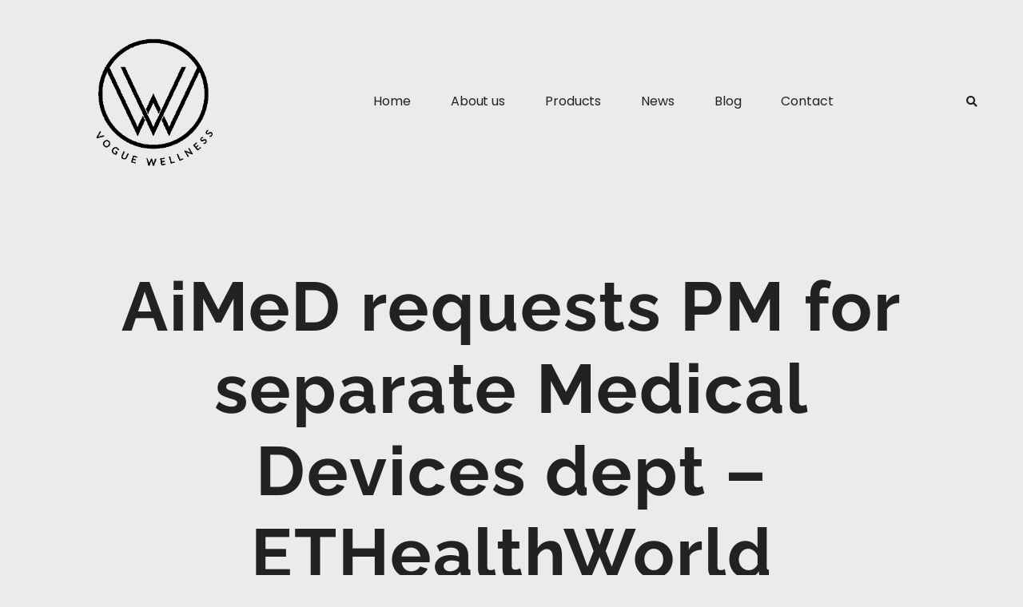

--- FILE ---
content_type: text/html; charset=UTF-8
request_url: https://voguewellness.com/aimed-requests-pm-for-separate-medical-devices-dept-ethealthworld/
body_size: 16050
content:
<!doctype html><html lang="en-US"><head><script data-no-optimize="1">var litespeed_docref=sessionStorage.getItem("litespeed_docref");litespeed_docref&&(Object.defineProperty(document,"referrer",{get:function(){return litespeed_docref}}),sessionStorage.removeItem("litespeed_docref"));</script> <meta charset="UTF-8"><meta name="viewport" content="width=device-width, initial-scale=1"><link rel="profile" href="https://gmpg.org/xfn/11"><meta name='robots' content='index, follow, max-image-preview:large, max-snippet:-1, max-video-preview:-1' /><title>AiMeD requests PM for separate Medical Devices dept - ETHealthWorld - Vogue Wellness</title><link rel="canonical" href="https://voguewellness.com/aimed-requests-pm-for-separate-medical-devices-dept-ethealthworld/" /><meta property="og:locale" content="en_US" /><meta property="og:type" content="article" /><meta property="og:title" content="AiMeD requests PM for separate Medical Devices dept - ETHealthWorld - Vogue Wellness" /><meta property="og:description" content="We have updated our terms and conditions and privacy policy Click &#8220;Continue&#8221; to accept and continue with ET HealthWorldDear user, ET HealthWorld privacy and cookie policy has been updated to align with the new data regulations in European Union. Please review and accept these changes below to continue using the website. You can see our [&hellip;]" /><meta property="og:url" content="https://voguewellness.com/aimed-requests-pm-for-separate-medical-devices-dept-ethealthworld/" /><meta property="og:site_name" content="Vogue Wellness" /><meta property="article:publisher" content="https://www.facebook.com/wherehealththrives/?ref=pages_you_manage" /><meta property="article:published_time" content="2022-08-07T15:30:18+00:00" /><meta name="author" content="abrahamtapp" /><meta name="twitter:card" content="summary_large_image" /><meta name="twitter:label1" content="Written by" /><meta name="twitter:data1" content="abrahamtapp" /><meta name="twitter:label2" content="Est. reading time" /><meta name="twitter:data2" content="2 minutes" /> <script type="application/ld+json" class="yoast-schema-graph">{"@context":"https://schema.org","@graph":[{"@type":"Article","@id":"https://voguewellness.com/aimed-requests-pm-for-separate-medical-devices-dept-ethealthworld/#article","isPartOf":{"@id":"https://voguewellness.com/aimed-requests-pm-for-separate-medical-devices-dept-ethealthworld/"},"author":{"name":"abrahamtapp","@id":"https://voguewellness.com/#/schema/person/47332d607d0f621b6ba6533b261b139e"},"headline":"AiMeD requests PM for separate Medical Devices dept &#8211; ETHealthWorld","datePublished":"2022-08-07T15:30:18+00:00","mainEntityOfPage":{"@id":"https://voguewellness.com/aimed-requests-pm-for-separate-medical-devices-dept-ethealthworld/"},"wordCount":362,"commentCount":0,"publisher":{"@id":"https://voguewellness.com/#organization"},"image":{"@id":"https://voguewellness.com/aimed-requests-pm-for-separate-medical-devices-dept-ethealthworld/#primaryimage"},"thumbnailUrl":"https://voguewellness.com/wp-content/uploads/2022/08/wp-header-logo-336.png","keywords":["health"],"articleSection":["celebrity health news","Health","omicron","Wellness"],"inLanguage":"en-US","potentialAction":[{"@type":"CommentAction","name":"Comment","target":["https://voguewellness.com/aimed-requests-pm-for-separate-medical-devices-dept-ethealthworld/#respond"]}]},{"@type":"WebPage","@id":"https://voguewellness.com/aimed-requests-pm-for-separate-medical-devices-dept-ethealthworld/","url":"https://voguewellness.com/aimed-requests-pm-for-separate-medical-devices-dept-ethealthworld/","name":"AiMeD requests PM for separate Medical Devices dept - ETHealthWorld - Vogue Wellness","isPartOf":{"@id":"https://voguewellness.com/#website"},"primaryImageOfPage":{"@id":"https://voguewellness.com/aimed-requests-pm-for-separate-medical-devices-dept-ethealthworld/#primaryimage"},"image":{"@id":"https://voguewellness.com/aimed-requests-pm-for-separate-medical-devices-dept-ethealthworld/#primaryimage"},"thumbnailUrl":"https://voguewellness.com/wp-content/uploads/2022/08/wp-header-logo-336.png","datePublished":"2022-08-07T15:30:18+00:00","breadcrumb":{"@id":"https://voguewellness.com/aimed-requests-pm-for-separate-medical-devices-dept-ethealthworld/#breadcrumb"},"inLanguage":"en-US","potentialAction":[{"@type":"ReadAction","target":["https://voguewellness.com/aimed-requests-pm-for-separate-medical-devices-dept-ethealthworld/"]}]},{"@type":"ImageObject","inLanguage":"en-US","@id":"https://voguewellness.com/aimed-requests-pm-for-separate-medical-devices-dept-ethealthworld/#primaryimage","url":"https://voguewellness.com/wp-content/uploads/2022/08/wp-header-logo-336.png","contentUrl":"https://voguewellness.com/wp-content/uploads/2022/08/wp-header-logo-336.png","width":1200,"height":628},{"@type":"BreadcrumbList","@id":"https://voguewellness.com/aimed-requests-pm-for-separate-medical-devices-dept-ethealthworld/#breadcrumb","itemListElement":[{"@type":"ListItem","position":1,"name":"Home","item":"https://voguewellness.com/"},{"@type":"ListItem","position":2,"name":"AiMeD requests PM for separate Medical Devices dept &#8211; ETHealthWorld"}]},{"@type":"WebSite","@id":"https://voguewellness.com/#website","url":"https://voguewellness.com/","name":"Vogue Wellness","description":"where health thrives","publisher":{"@id":"https://voguewellness.com/#organization"},"potentialAction":[{"@type":"SearchAction","target":{"@type":"EntryPoint","urlTemplate":"https://voguewellness.com/?s={search_term_string}"},"query-input":{"@type":"PropertyValueSpecification","valueRequired":true,"valueName":"search_term_string"}}],"inLanguage":"en-US"},{"@type":"Organization","@id":"https://voguewellness.com/#organization","name":"Vogue wellness","url":"https://voguewellness.com/","logo":{"@type":"ImageObject","inLanguage":"en-US","@id":"https://voguewellness.com/#/schema/logo/image/","url":"https://voguewellness.com/wp-content/uploads/2021/05/cropped-logo_main-2.jpg","contentUrl":"https://voguewellness.com/wp-content/uploads/2021/05/cropped-logo_main-2.jpg","width":551,"height":551,"caption":"Vogue wellness"},"image":{"@id":"https://voguewellness.com/#/schema/logo/image/"},"sameAs":["https://www.facebook.com/wherehealththrives/?ref=pages_you_manage"]},{"@type":"Person","@id":"https://voguewellness.com/#/schema/person/47332d607d0f621b6ba6533b261b139e","name":"abrahamtapp","image":{"@type":"ImageObject","inLanguage":"en-US","@id":"https://voguewellness.com/#/schema/person/image/","url":"https://voguewellness.com/wp-content/litespeed/avatar/6279044bf8abba6aad3650fc1026643b.jpg?ver=1768971631","contentUrl":"https://voguewellness.com/wp-content/litespeed/avatar/6279044bf8abba6aad3650fc1026643b.jpg?ver=1768971631","caption":"abrahamtapp"},"url":"https://voguewellness.com/author/abrahamtapp/"}]}</script> <link rel="alternate" type="application/rss+xml" title="Vogue Wellness &raquo; Feed" href="https://voguewellness.com/feed/" /><link rel="alternate" type="application/rss+xml" title="Vogue Wellness &raquo; Comments Feed" href="https://voguewellness.com/comments/feed/" /><link rel="alternate" type="application/rss+xml" title="Vogue Wellness &raquo; AiMeD requests PM for separate Medical Devices dept &#8211; ETHealthWorld Comments Feed" href="https://voguewellness.com/aimed-requests-pm-for-separate-medical-devices-dept-ethealthworld/feed/" /><link rel="alternate" title="oEmbed (JSON)" type="application/json+oembed" href="https://voguewellness.com/wp-json/oembed/1.0/embed?url=https%3A%2F%2Fvoguewellness.com%2Faimed-requests-pm-for-separate-medical-devices-dept-ethealthworld%2F" /><link rel="alternate" title="oEmbed (XML)" type="text/xml+oembed" href="https://voguewellness.com/wp-json/oembed/1.0/embed?url=https%3A%2F%2Fvoguewellness.com%2Faimed-requests-pm-for-separate-medical-devices-dept-ethealthworld%2F&#038;format=xml" /><link data-optimized="2" rel="stylesheet" href="https://voguewellness.com/wp-content/litespeed/css/76895dfe44248c58e8b4d1b01b96fb0a.css?ver=e162c" /><link rel="preload" as="image" href="https://voguewellness.com/wp-content/uploads/2021/05/logo_main-1.png"><link rel="preload" as="image" href="https://voguewellness.com/wp-content/uploads/2021/05/logo_main-1.png"> <script type="litespeed/javascript" data-src="https://voguewellness.com/wp-includes/js/jquery/jquery.min.js" id="jquery-core-js"></script> <link rel="https://api.w.org/" href="https://voguewellness.com/wp-json/" /><link rel="alternate" title="JSON" type="application/json" href="https://voguewellness.com/wp-json/wp/v2/posts/94696" /><link rel="EditURI" type="application/rsd+xml" title="RSD" href="https://voguewellness.com/xmlrpc.php?rsd" /><meta name="generator" content="WordPress 6.9" /><meta name="generator" content="WooCommerce 9.3.5" /><link rel='shortlink' href='https://voguewellness.com/?p=94696' /><meta property="fb:pages" content="101441095466003" /><meta property="ia:markup_url" content="https://voguewellness.com/aimed-requests-pm-for-separate-medical-devices-dept-ethealthworld/?ia_markup=1" /><meta name="p:domain_verify" content="65b1a18c79b858b2fbba9fb5c18c955f"/> <script type="litespeed/javascript" data-src="https://pagead2.googlesyndication.com/pagead/js/adsbygoogle.js?client=ca-pub-7217205831552515"
     crossorigin="anonymous"></script>  <script type="litespeed/javascript" data-src="https://www.googletagmanager.com/gtag/js?id=G-G2G0Z32WNB"></script> <script type="litespeed/javascript">window.dataLayer=window.dataLayer||[];function gtag(){dataLayer.push(arguments)}
gtag('js',new Date());gtag('config','G-G2G0Z32WNB')</script> <meta name="pinterest-rich-pin" content="false" />	<noscript><style>.woocommerce-product-gallery{ opacity: 1 !important; }</style></noscript><meta name="generator" content="Elementor 3.34.1; settings: css_print_method-external, google_font-enabled, font_display-auto"><link rel="icon" href="https://voguewellness.com/wp-content/uploads/2021/05/cropped-logo_256px-favicon-32x32.png" sizes="32x32" /><link rel="icon" href="https://voguewellness.com/wp-content/uploads/2021/05/cropped-logo_256px-favicon-192x192.png" sizes="192x192" /><link rel="apple-touch-icon" href="https://voguewellness.com/wp-content/uploads/2021/05/cropped-logo_256px-favicon-180x180.png" /><meta name="msapplication-TileImage" content="https://voguewellness.com/wp-content/uploads/2021/05/cropped-logo_256px-favicon-270x270.png" /></head><body class="wp-singular post-template-default single single-post postid-94696 single-format-standard wp-custom-logo wp-theme-hello-elementor theme-hello-elementor woocommerce-no-js elementor-default elementor-kit-8 elementor-page-29775"><a class="skip-link screen-reader-text" href="#content">
Skip to content</a><header data-elementor-type="header" data-elementor-id="29789" class="elementor elementor-29789 elementor-location-header" data-elementor-post-type="elementor_library"><section class="elementor-section elementor-top-section elementor-element elementor-element-75e25825 elementor-section-height-min-height elementor-section-content-middle elementor-section-boxed elementor-section-height-default elementor-section-items-middle" data-id="75e25825" data-element_type="section" data-settings="{&quot;sticky&quot;:&quot;top&quot;,&quot;background_background&quot;:&quot;classic&quot;,&quot;sticky_on&quot;:[&quot;desktop&quot;,&quot;tablet&quot;,&quot;mobile&quot;],&quot;sticky_offset&quot;:0,&quot;sticky_effects_offset&quot;:0}"><div class="elementor-container elementor-column-gap-no"><div class="elementor-column elementor-col-100 elementor-top-column elementor-element elementor-element-6af9e586" data-id="6af9e586" data-element_type="column"><div class="elementor-widget-wrap elementor-element-populated"><div class="elementor-element elementor-element-6430174f elementor-widget__width-auto elementor-widget-mobile__width-initial elementor-widget elementor-widget-theme-site-logo elementor-widget-image" data-id="6430174f" data-element_type="widget" data-widget_type="theme-site-logo.default"><div class="elementor-widget-container">
<a href="https://voguewellness.com">
<img width="809" height="809" src="https://voguewellness.com/wp-content/uploads/2021/05/logo_main-1.png" class="attachment-full size-full wp-image-256" alt="Vw logo" srcset="https://voguewellness.com/wp-content/uploads/2021/05/logo_main-1.png 809w, https://voguewellness.com/wp-content/uploads/2021/05/logo_main-1-300x300.png.webp 300w, https://voguewellness.com/wp-content/uploads/2021/05/logo_main-1-150x150.png 150w, https://voguewellness.com/wp-content/uploads/2021/05/logo_main-1-768x768.png.webp 768w, https://voguewellness.com/wp-content/uploads/2021/05/logo_main-1-75x75.png 75w" sizes="(max-width: 809px) 100vw, 809px" fetchpriority="high" decoding="sync"fetchpriority="high" decoding="sync"/>				</a></div></div><div class="elementor-element elementor-element-1c6caca6 elementor-nav-menu__align-center elementor-widget__width-auto elementor-nav-menu--dropdown-mobile elementor-nav-menu--stretch elementor-nav-menu__text-align-aside elementor-nav-menu--toggle elementor-nav-menu--burger elementor-widget elementor-widget-nav-menu" data-id="1c6caca6" data-element_type="widget" data-settings="{&quot;full_width&quot;:&quot;stretch&quot;,&quot;submenu_icon&quot;:{&quot;value&quot;:&quot;&lt;i class=\&quot;fas fa-angle-down\&quot;&gt;&lt;\/i&gt;&quot;,&quot;library&quot;:&quot;fa-solid&quot;},&quot;layout&quot;:&quot;horizontal&quot;,&quot;toggle&quot;:&quot;burger&quot;}" data-widget_type="nav-menu.default"><div class="elementor-widget-container"><nav aria-label="Menu" class="elementor-nav-menu--main elementor-nav-menu__container elementor-nav-menu--layout-horizontal e--pointer-underline e--animation-fade"><ul id="menu-1-1c6caca6" class="elementor-nav-menu"><li class="menu-item menu-item-type-custom menu-item-object-custom menu-item-home menu-item-14"><a href="https://voguewellness.com" class="elementor-item">Home</a></li><li class="menu-item menu-item-type-post_type menu-item-object-page menu-item-30065"><a href="https://voguewellness.com/about-vogue-wellness/" class="elementor-item">About us</a></li><li class="menu-item menu-item-type-custom menu-item-object-custom menu-item-has-children menu-item-199641"><a href="#" class="elementor-item elementor-item-anchor">Products</a><ul class="sub-menu elementor-nav-menu--dropdown"><li class="menu-item menu-item-type-custom menu-item-object-custom menu-item-has-children menu-item-199642"><a href="#" class="elementor-sub-item elementor-item-anchor">Food &#038; Beverages</a><ul class="sub-menu elementor-nav-menu--dropdown"><li class="menu-item menu-item-type-post_type menu-item-object-page menu-item-199142"><a href="https://voguewellness.com/healthy-popcorn/" class="elementor-sub-item">Healthy Popcorn</a></li><li class="menu-item menu-item-type-post_type menu-item-object-page menu-item-199679"><a href="https://voguewellness.com/shakes-juices/" class="elementor-sub-item">Shakes &amp; Juices</a></li><li class="menu-item menu-item-type-post_type menu-item-object-page menu-item-199652"><a href="https://voguewellness.com/organicstore/" class="elementor-sub-item">Organic Store</a></li></ul></li><li class="menu-item menu-item-type-custom menu-item-object-custom menu-item-has-children menu-item-199643"><a href="#" class="elementor-sub-item elementor-item-anchor">Fitness</a><ul class="sub-menu elementor-nav-menu--dropdown"><li class="menu-item menu-item-type-post_type menu-item-object-page menu-item-198772"><a href="https://voguewellness.com/fitness-program/" class="elementor-sub-item">Fitness Program</a></li></ul></li><li class="menu-item menu-item-type-custom menu-item-object-custom menu-item-has-children menu-item-199644"><a href="#" class="elementor-sub-item elementor-item-anchor">Fashion</a><ul class="sub-menu elementor-nav-menu--dropdown"><li class="menu-item menu-item-type-post_type menu-item-object-page menu-item-199640"><a href="https://voguewellness.com/fashion/" class="elementor-sub-item">Fashion</a></li></ul></li><li class="menu-item menu-item-type-custom menu-item-object-custom menu-item-199645"><a href="#" class="elementor-sub-item elementor-item-anchor">Health</a></li><li class="menu-item menu-item-type-custom menu-item-object-custom menu-item-199646"><a href="#" class="elementor-sub-item elementor-item-anchor">Wellness</a></li><li class="menu-item menu-item-type-custom menu-item-object-custom menu-item-199649"><a href="#" class="elementor-sub-item elementor-item-anchor">Nutrition</a></li><li class="menu-item menu-item-type-custom menu-item-object-custom menu-item-199650"><a href="#" class="elementor-sub-item elementor-item-anchor">Education</a></li></ul></li><li class="menu-item menu-item-type-post_type menu-item-object-page menu-item-30372"><a href="https://voguewellness.com/vogue-health-and-fitness-blogs/" class="elementor-item">News</a></li><li class="menu-item menu-item-type-post_type menu-item-object-page menu-item-322"><a href="https://voguewellness.com/latest-health-news/" class="elementor-item">Blog</a></li><li class="menu-item menu-item-type-post_type menu-item-object-page menu-item-29916"><a href="https://voguewellness.com/contactus/" class="elementor-item">Contact</a></li></ul></nav><div class="elementor-menu-toggle" role="button" tabindex="0" aria-label="Menu Toggle" aria-expanded="false">
<i aria-hidden="true" role="presentation" class="elementor-menu-toggle__icon--open eicon-menu-bar"></i><i aria-hidden="true" role="presentation" class="elementor-menu-toggle__icon--close eicon-close"></i>			<span class="elementor-screen-only">Menu</span></div><nav class="elementor-nav-menu--dropdown elementor-nav-menu__container" aria-hidden="true"><ul id="menu-2-1c6caca6" class="elementor-nav-menu"><li class="menu-item menu-item-type-custom menu-item-object-custom menu-item-home menu-item-14"><a href="https://voguewellness.com" class="elementor-item" tabindex="-1">Home</a></li><li class="menu-item menu-item-type-post_type menu-item-object-page menu-item-30065"><a href="https://voguewellness.com/about-vogue-wellness/" class="elementor-item" tabindex="-1">About us</a></li><li class="menu-item menu-item-type-custom menu-item-object-custom menu-item-has-children menu-item-199641"><a href="#" class="elementor-item elementor-item-anchor" tabindex="-1">Products</a><ul class="sub-menu elementor-nav-menu--dropdown"><li class="menu-item menu-item-type-custom menu-item-object-custom menu-item-has-children menu-item-199642"><a href="#" class="elementor-sub-item elementor-item-anchor" tabindex="-1">Food &#038; Beverages</a><ul class="sub-menu elementor-nav-menu--dropdown"><li class="menu-item menu-item-type-post_type menu-item-object-page menu-item-199142"><a href="https://voguewellness.com/healthy-popcorn/" class="elementor-sub-item" tabindex="-1">Healthy Popcorn</a></li><li class="menu-item menu-item-type-post_type menu-item-object-page menu-item-199679"><a href="https://voguewellness.com/shakes-juices/" class="elementor-sub-item" tabindex="-1">Shakes &amp; Juices</a></li><li class="menu-item menu-item-type-post_type menu-item-object-page menu-item-199652"><a href="https://voguewellness.com/organicstore/" class="elementor-sub-item" tabindex="-1">Organic Store</a></li></ul></li><li class="menu-item menu-item-type-custom menu-item-object-custom menu-item-has-children menu-item-199643"><a href="#" class="elementor-sub-item elementor-item-anchor" tabindex="-1">Fitness</a><ul class="sub-menu elementor-nav-menu--dropdown"><li class="menu-item menu-item-type-post_type menu-item-object-page menu-item-198772"><a href="https://voguewellness.com/fitness-program/" class="elementor-sub-item" tabindex="-1">Fitness Program</a></li></ul></li><li class="menu-item menu-item-type-custom menu-item-object-custom menu-item-has-children menu-item-199644"><a href="#" class="elementor-sub-item elementor-item-anchor" tabindex="-1">Fashion</a><ul class="sub-menu elementor-nav-menu--dropdown"><li class="menu-item menu-item-type-post_type menu-item-object-page menu-item-199640"><a href="https://voguewellness.com/fashion/" class="elementor-sub-item" tabindex="-1">Fashion</a></li></ul></li><li class="menu-item menu-item-type-custom menu-item-object-custom menu-item-199645"><a href="#" class="elementor-sub-item elementor-item-anchor" tabindex="-1">Health</a></li><li class="menu-item menu-item-type-custom menu-item-object-custom menu-item-199646"><a href="#" class="elementor-sub-item elementor-item-anchor" tabindex="-1">Wellness</a></li><li class="menu-item menu-item-type-custom menu-item-object-custom menu-item-199649"><a href="#" class="elementor-sub-item elementor-item-anchor" tabindex="-1">Nutrition</a></li><li class="menu-item menu-item-type-custom menu-item-object-custom menu-item-199650"><a href="#" class="elementor-sub-item elementor-item-anchor" tabindex="-1">Education</a></li></ul></li><li class="menu-item menu-item-type-post_type menu-item-object-page menu-item-30372"><a href="https://voguewellness.com/vogue-health-and-fitness-blogs/" class="elementor-item" tabindex="-1">News</a></li><li class="menu-item menu-item-type-post_type menu-item-object-page menu-item-322"><a href="https://voguewellness.com/latest-health-news/" class="elementor-item" tabindex="-1">Blog</a></li><li class="menu-item menu-item-type-post_type menu-item-object-page menu-item-29916"><a href="https://voguewellness.com/contactus/" class="elementor-item" tabindex="-1">Contact</a></li></ul></nav></div></div><div class="elementor-element elementor-element-56edb495 elementor-search-form--skin-full_screen elementor-widget__width-auto elementor-widget elementor-widget-search-form" data-id="56edb495" data-element_type="widget" data-settings="{&quot;skin&quot;:&quot;full_screen&quot;}" data-widget_type="search-form.default"><div class="elementor-widget-container">
<search role="search"><form class="elementor-search-form" action="https://voguewellness.com" method="get"><div class="elementor-search-form__toggle" tabindex="0" role="button">
<i aria-hidden="true" class="fas fa-search"></i>					<span class="elementor-screen-only">Search</span></div><div class="elementor-search-form__container">
<label class="elementor-screen-only" for="elementor-search-form-56edb495">Search</label>
<input id="elementor-search-form-56edb495" placeholder="Search..." class="elementor-search-form__input" type="search" name="s" value=""><div class="dialog-lightbox-close-button dialog-close-button" role="button" tabindex="0">
<i aria-hidden="true" class="eicon-close"></i>						<span class="elementor-screen-only">Close this search box.</span></div></div></form>
</search></div></div></div></div></div></section></header><div data-elementor-type="single-post" data-elementor-id="29775" class="elementor elementor-29775 elementor-location-single post-94696 post type-post status-publish format-standard has-post-thumbnail hentry category-celebrity-health-news category-health category-omicron category-wellness tag-health" data-elementor-post-type="elementor_library"><section class="elementor-section elementor-top-section elementor-element elementor-element-574cedc6 elementor-section-boxed elementor-section-height-default elementor-section-height-default" data-id="574cedc6" data-element_type="section"><div class="elementor-container elementor-column-gap-no"><div class="elementor-column elementor-col-100 elementor-top-column elementor-element elementor-element-7e12863c" data-id="7e12863c" data-element_type="column"><div class="elementor-widget-wrap elementor-element-populated"><div class="elementor-element elementor-element-1f35a656 elementor-widget elementor-widget-heading" data-id="1f35a656" data-element_type="widget" data-widget_type="heading.default"><div class="elementor-widget-container"><h2 class="elementor-heading-title elementor-size-large">AiMeD requests PM for separate Medical Devices dept &#8211; ETHealthWorld</h2></div></div></div></div></div></section><section class="elementor-section elementor-top-section elementor-element elementor-element-2e418d7c elementor-section-boxed elementor-section-height-default elementor-section-height-default" data-id="2e418d7c" data-element_type="section"><div class="elementor-container elementor-column-gap-no"><div class="elementor-column elementor-col-100 elementor-top-column elementor-element elementor-element-20a42e0f" data-id="20a42e0f" data-element_type="column"><div class="elementor-widget-wrap elementor-element-populated"><div class="elementor-element elementor-element-357597d8 elementor-align-center elementor-widget elementor-widget-post-info" data-id="357597d8" data-element_type="widget" data-widget_type="post-info.default"><div class="elementor-widget-container"><ul class="elementor-inline-items elementor-icon-list-items elementor-post-info"><li class="elementor-icon-list-item elementor-repeater-item-dba0f34 elementor-inline-item" itemprop="datePublished">
<span class="elementor-icon-list-text elementor-post-info__item elementor-post-info__item--type-date">
<time>August 7, 2022</time>					</span></li><li class="elementor-icon-list-item elementor-repeater-item-2b6672b elementor-inline-item">
<span class="elementor-icon-list-icon">
<i aria-hidden="true" class="far fa-clock"></i>							</span>
<span class="elementor-icon-list-text elementor-post-info__item elementor-post-info__item--type-time">
<time>3:30 pm</time>					</span></li></ul></div></div><div class="elementor-element elementor-element-6e561bf5 elementor-widget elementor-widget-spacer" data-id="6e561bf5" data-element_type="widget" data-widget_type="spacer.default"><div class="elementor-widget-container"><div class="elementor-spacer"><div class="elementor-spacer-inner"></div></div></div></div><div class="elementor-element elementor-element-6faed9e1 elementor-widget__width-auto elementor-widget elementor-widget-heading" data-id="6faed9e1" data-element_type="widget" data-widget_type="heading.default"><div class="elementor-widget-container"><p class="elementor-heading-title elementor-size-default">Share Article</p></div></div><div class="elementor-element elementor-element-5231bcb elementor-share-buttons--view-icon elementor-share-buttons--skin-flat elementor-share-buttons--color-custom elementor-widget__width-auto elementor-share-buttons--shape-square elementor-grid-0 elementor-widget elementor-widget-share-buttons" data-id="5231bcb" data-element_type="widget" data-widget_type="share-buttons.default"><div class="elementor-widget-container"><div class="elementor-grid"><div class="elementor-grid-item"><div
class="elementor-share-btn elementor-share-btn_facebook"
role="button"
tabindex="0"
aria-label="Share on facebook"
>
<span class="elementor-share-btn__icon">
<i class="fab fa-facebook" aria-hidden="true"></i>							</span></div></div><div class="elementor-grid-item"><div
class="elementor-share-btn elementor-share-btn_twitter"
role="button"
tabindex="0"
aria-label="Share on twitter"
>
<span class="elementor-share-btn__icon">
<i class="fab fa-twitter" aria-hidden="true"></i>							</span></div></div><div class="elementor-grid-item"><div
class="elementor-share-btn elementor-share-btn_reddit"
role="button"
tabindex="0"
aria-label="Share on reddit"
>
<span class="elementor-share-btn__icon">
<i class="fab fa-reddit" aria-hidden="true"></i>							</span></div></div><div class="elementor-grid-item"><div
class="elementor-share-btn elementor-share-btn_whatsapp"
role="button"
tabindex="0"
aria-label="Share on whatsapp"
>
<span class="elementor-share-btn__icon">
<i class="fab fa-whatsapp" aria-hidden="true"></i>							</span></div></div><div class="elementor-grid-item"><div
class="elementor-share-btn elementor-share-btn_linkedin"
role="button"
tabindex="0"
aria-label="Share on linkedin"
>
<span class="elementor-share-btn__icon">
<i class="fab fa-linkedin" aria-hidden="true"></i>							</span></div></div><div class="elementor-grid-item"><div
class="elementor-share-btn elementor-share-btn_pinterest"
role="button"
tabindex="0"
aria-label="Share on pinterest"
>
<span class="elementor-share-btn__icon">
<i class="fab fa-pinterest" aria-hidden="true"></i>							</span></div></div></div></div></div></div></div></div></section><section class="elementor-section elementor-top-section elementor-element elementor-element-777cb4c2 elementor-section-boxed elementor-section-height-default elementor-section-height-default" data-id="777cb4c2" data-element_type="section"><div class="elementor-container elementor-column-gap-no"><div class="elementor-column elementor-col-100 elementor-top-column elementor-element elementor-element-61e69cd8" data-id="61e69cd8" data-element_type="column"><div class="elementor-widget-wrap elementor-element-populated"><div class="elementor-element elementor-element-6c2c7f3c elementor-widget elementor-widget-theme-post-content" data-id="6c2c7f3c" data-element_type="widget" data-widget_type="theme-post-content.default"><div class="elementor-widget-container"><p>We have updated our <a href="/terms_conditions.php" target="_blank" rel="noopener">terms and conditions</a> and <a href="/privacy_policy.php" target="_blank" rel="noopener">privacy policy</a> </strong><br /> Click &#8220;Continue&#8221; to accept and continue with ET HealthWorld<br />Dear user,</p><p>ET HealthWorld privacy and cookie policy has been updated to align with the new data regulations in European Union. Please review and accept these changes below to continue using the website.</p><p>You can see our <a target="_blank" style="color:red" href="https://health.economictimes.indiatimes.com/eu/privacy_policy.php" rel="noopener">privacy policy</a> &amp; our <a target="_blank" style="color:red" href="https://health.economictimes.indiatimes.com/cookie_policy.php" rel="noopener">cookie policy</a>. We use cookies to ensure the best experience for you on our website.</p><p>If you choose to ignore this message, we&#8217;ll assume that you are happy to receive all cookies on ET HealthWorld.<br /><a href="https://health.economictimes.indiatimes.com/news/industry/heal-in-india-govt-plans-interpreters-special-desks-at-10-airports-for-ease-of-overseas-patients/93409483"  data-modname="Header_Stories" aria-label="'Heal in India': Govt plans interpreters, special desks at 10 airports for ease of overseas patients" title="'Heal in India': Govt plans interpreters, special desks at 10 airports for ease of overseas patients">&#8216;Heal in India&#8217;: Govt plans interpreters, special desks at 10 airports for ease of overseas patients</a><span class="metadata">3 hrs ago</span><br /><a href="https://health.economictimes.indiatimes.com/news/diagnostics/ring-vaccination-may-not-be-effective-against-monkeypox-study/93409503"  data-modname="Header_Stories" aria-label="Ring vaccination may not be effective against monkeypox: Study" title="Ring vaccination may not be effective against monkeypox: Study">Ring vaccination may not be effective against monkeypox: Study</a><span class="metadata">3 hrs ago</span><br /><a href='https://health.economictimes.indiatimes.com/microsite/IIH2022?ag=brandsolution_nav' target='_blank' data-modname="Header" aria-label='Innovative &#038; Intelligent Healthcare Summit 2022' rel="noopener">16  September, 2022</a><br /><a href='https://health.economictimes.indiatimes.com/microsite/beyond-intervention?ag=brandsolution_nav' target='_blank' data-modname="Header" aria-label='Beyond Intervention : Improving Patient Experience' rel="noopener"></a><br /><a href='https://health.economictimes.indiatimes.com/microsite/IPWS2022?ag=brandsolution_nav' target='_blank' data-modname="Header" aria-label='ETHealthworld India Pharmaworld Summit 2022' rel="noopener"></a><br /><a href='https://health.economictimes.indiatimes.com/microsite/national-fertility-awards?ag=brandsolution_nav' target='_blank' data-modname="Header" aria-label='National Fertility Awards 2022' rel="noopener">25 February, 2022</a><br /><a href='https://health.economictimes.indiatimes.com/microsite/fertility-conclave2022?ag=brandsolution_nav' target='_blank' data-modname="Header" aria-label='ETHealthworld Fertility Conclave 2022' rel="noopener">25 February, 2022</a><br /><a href='https://health.economictimes.indiatimes.com/microsite/parexel-india-symposium?ag=brandsolution_nav' target='_blank' data-modname="Header" aria-label='Parexel India Symposium' rel="noopener">25 November, 2022</a><br /><a href='https://health.economictimes.indiatimes.com/microsite/hls2021?ag=brandsolution_nav' target='_blank' data-modname="Header" aria-label='The Economic Times Healthcare Leaders Summit' rel="noopener">1 Octuber, 2021</a><br /><a href='https://health.economictimes.indiatimes.com/microsite/IPWA?ag=brandsolution_nav' target='_blank' data-modname="Header" aria-label='ETHealthworld India Pharmaworld Awards 2022' rel="noopener"></a><br /><a href='https://health.economictimes.indiatimes.com/microsite/ioc?ag=brandsolution_nav' target='_blank' data-modname="Header" aria-label='ETHealthworld India Oncology Conclave' rel="noopener">Rebooting Cancer Awareness</a><br /><a href='https://health.economictimes.indiatimes.com/microsite/oral-hydration?ag=brandsolution_nav' target='_blank' data-modname="Header" aria-label='Relevance of Hydration in Hospitalized Patients' rel="noopener">The unsung hero in faster holistic recovery</a><br /><a href='https://health.economictimes.indiatimes.com/microsite/IIH?ag=brandsolution_nav' target='_blank' data-modname="Header" aria-label='ETHealthworld Innovation &#038; Intelligent Healthcare Summit 2021' rel="noopener">Technological Disruption in Indian Health &#038; Pharma</a><br /><a href='https://health.economictimes.indiatimes.com/microsite/medix?ag=brandsolution_nav' target='_blank' data-modname="Header" aria-label='Digital Health Innovation Challenge India' rel="noopener">Do you think you are up for the challenge?</a><br /><a href='https://health.economictimes.indiatimes.com/microsite/genworks?ag=brandsolution_nav' target='_blank' data-modname="Header" aria-label='GENWORKS' rel="noopener">Holistic Solutions For A Healthier India</a><br /><a href='https://health.economictimes.indiatimes.com/microsite/trivitron?ag=brandsolution_nav' target='_blank' data-modname="Header" aria-label='Trivitron | Better Healthcare | POWERED BY SMARTER MEDICAL DEVICES' rel="noopener"></a><br /><a href='https://health.economictimes.indiatimes.com/microsite/drug-discovery-webinar-series?ag=brandsolution_nav' target='_blank' data-modname="Header" aria-label='Live Session on "New-Age Drug Discovery: Unfolding Advanced Techniques"' rel="noopener"></a><br /><a href='https://health.economictimes.indiatimes.com/microsite/globalhealthcareunity?ag=brandsolution_nav' target='_blank' data-modname="Header" aria-label='Global Healthcare Unity Summit' rel="noopener"></a><br /><a href='https://health.economictimes.indiatimes.com/microsite/cilicant?ag=brandsolution_nav' target='_blank' data-modname="Header" aria-label='Cilicant | Give a lifeline to your products' rel="noopener"></a><br /><a href='https://health.economictimes.indiatimes.com/microsite/lumen?ag=brandsolution_nav' target='_blank' data-modname="Header" aria-label='Lumen' rel="noopener"></a><br /><a href='https://health.economictimes.indiatimes.com/microsite/evolution-of-testing?ag=brandsolution_nav' target='_blank' data-modname="Header" aria-label='Defeat Business Challenges' rel="noopener">17 July</a><br /><a href='https://health.economictimes.indiatimes.com/microsite/ivf-in-corona?ag=brandsolution_nav' target='_blank' data-modname="Header" aria-label='IVF in Corona' rel="noopener"></a><br /><a href='https://health.economictimes.indiatimes.com/microsite/agilent?ag=brandsolution_nav' target='_blank' data-modname="Header" aria-label='Gain Uncompromised Lab Instrument Quality and Innovation' rel="noopener">Adopting-Dynamic-Technologies</a><br /><a href='https://health.economictimes.indiatimes.com/microsite/gehealthierindia?ag=brandsolution_nav' target='_blank' data-modname="Header" aria-label='GE Healthier India' rel="noopener"></a><br /><a href='https://health.economictimes.indiatimes.com/microsite/india-health-forum?ag=brandsolution_nav' target='_blank' data-modname="Header" aria-label='India Health Forum 2016' rel="noopener"></a><br />The vision ahead for a separate Department for Medical Devices is to make India one of the top five manufacturing hubs for medical devices worldwide and be nodal interface of manufacturing industry with all Central Govt Dept’s to catalyse the growth of the Indian Medical Device Sector – Make in India, Made by India &#038; Made for India.<br />Recommended by Colombia<img data-lazyloaded="1" src="[data-uri]" decoding="async" id="clmb_cmn_logo1" class="flr" data-src="//static.clmbtech.com/ad/commons/images/colombia-icon.png" width="14" height="14" alt="Columbia"/><br />125000+ Industry Leaders read it everyday<br />Brands marketed by companies including Pfizer, Abbott, Laborate and Mankind could be potentially impacted once a final decision is taken. Over five years ago, cough and cold syrups marketed by MNCs Pfizer and Abbott were among the top-selling brands in the pharma retail market, clocking over Rs 200 crore each in annual sales.<br />Pharmacists in Gujarat have geared up to give a tough fight to online medicine retailers by enabling people to get medicines at their doorsteps at competitive prices.<br />We have various options to advertise with us including Events, Advertorials, Banners, Mailers, Webinars etc. <br />Please <a href="https://health.economictimes.indiatimes.com/contact_us.php">contact us</a> to know more details. <br />Get <span>ETHealthworld</span>&#8216;s top stories every morning in your email inbox.<br />125000+ Industry Leaders read it everyday<br />Follow @<span>ETHealthworld</span> for the latest news, insider access to events and more.</p><p><a href="https://health.economictimes.indiatimes.com/news/medical-devices/aimed-requests-pm-for-separate-medical-devices-dept/93371149">source</a></p></div></div><div class="elementor-element elementor-element-65964500 elementor-widget elementor-widget-post-navigation" data-id="65964500" data-element_type="widget" data-widget_type="post-navigation.default"><div class="elementor-widget-container"><div class="elementor-post-navigation"><div class="elementor-post-navigation__prev elementor-post-navigation__link">
<a href="https://voguewellness.com/man-arrested-after-1-dead-2-critically-injured-in-mirage-hotel-room-shooting-on-vegas-strip-usa-today/" rel="prev"><span class="elementor-post-navigation__link__prev"><span class="post-navigation__prev--label">Previous</span></span></a></div><div class="elementor-post-navigation__next elementor-post-navigation__link">
<a href="https://voguewellness.com/creso-pharma-to-purchase-health-house-international-in-deal-worth-4-6m-business-news-australia/" rel="next"><span class="elementor-post-navigation__link__next"><span class="post-navigation__next--label">Next</span></span></a></div></div></div></div><div class="elementor-element elementor-element-6673f972 elementor-widget elementor-widget-heading" data-id="6673f972" data-element_type="widget" data-widget_type="heading.default"><div class="elementor-widget-container"><h3 class="elementor-heading-title elementor-size-default">You might also like</h3></div></div><div class="elementor-element elementor-element-2b69abf1 elementor-grid-2 elementor-grid-tablet-2 elementor-grid-mobile-1 elementor-posts--thumbnail-top elementor-posts__hover-gradient elementor-widget elementor-widget-posts" data-id="2b69abf1" data-element_type="widget" data-settings="{&quot;cards_row_gap&quot;:{&quot;unit&quot;:&quot;px&quot;,&quot;size&quot;:60,&quot;sizes&quot;:[]},&quot;cards_columns&quot;:&quot;2&quot;,&quot;cards_columns_tablet&quot;:&quot;2&quot;,&quot;cards_columns_mobile&quot;:&quot;1&quot;,&quot;cards_row_gap_tablet&quot;:{&quot;unit&quot;:&quot;px&quot;,&quot;size&quot;:&quot;&quot;,&quot;sizes&quot;:[]},&quot;cards_row_gap_mobile&quot;:{&quot;unit&quot;:&quot;px&quot;,&quot;size&quot;:&quot;&quot;,&quot;sizes&quot;:[]}}" data-widget_type="posts.cards"><div class="elementor-widget-container"><div class="elementor-posts-container elementor-posts elementor-posts--skin-cards elementor-grid"><article class="elementor-post elementor-grid-item post-29 post type-post status-publish format-standard has-post-thumbnail hentry category-covid-19 category-health tag-2nd-wave-of-corona tag-2nd-wave-of-corona-covid-19 tag-covid-19 tag-health-in-covid-19"><div class="elementor-post__card">
<a class="elementor-post__thumbnail__link" href="https://voguewellness.com/surviving-the-2nd-wave-of-corona/" tabindex="-1" target="_blank"><div class="elementor-post__thumbnail"><img data-lazyloaded="1" src="[data-uri]" width="800" height="600" data-src="https://voguewellness.com/wp-content/uploads/2021/05/How-to-survive-the-2nd-wave-of-corona-2.jpg.webp" class="attachment-large size-large wp-image-89" alt="Surviving 2nd wave of corona" decoding="async" data-srcset="https://voguewellness.com/wp-content/uploads/2021/05/How-to-survive-the-2nd-wave-of-corona-2.jpg.webp 800w, https://voguewellness.com/wp-content/uploads/2021/05/How-to-survive-the-2nd-wave-of-corona-2-300x225.jpg 300w, https://voguewellness.com/wp-content/uploads/2021/05/How-to-survive-the-2nd-wave-of-corona-2-768x576.jpg.webp 768w" data-sizes="(max-width: 800px) 100vw, 800px" /></div></a><div class="elementor-post__badge">COVID-19</div><div class="elementor-post__text"><h4 class="elementor-post__title">
<a href="https://voguewellness.com/surviving-the-2nd-wave-of-corona/" target=&quot;_blank&quot;>
Surviving The 2nd Wave of Corona			</a></h4><div class="elementor-post__excerpt"><p>&#8216;This too shall pass away&#8217; this famous Persian adage seems to be defeating us again and again in the case of COVID-19. Despite every effort</p></div></div><div class="elementor-post__meta-data">
<span class="elementor-post-date">
May 13, 2021		</span></div></div></article><article class="elementor-post elementor-grid-item post-267 post type-post status-publish format-standard has-post-thumbnail hentry category-corona-virus category-covid-19 tag-2nd-wave-of-corona-covid-19 tag-covid-19 tag-march-of-the-new-symptoms tag-new-symptoms tag-second-wave"><div class="elementor-post__card">
<a class="elementor-post__thumbnail__link" href="https://voguewellness.com/march-of-the-new-symptoms-of-the-second-wave/" tabindex="-1" target="_blank"><div class="elementor-post__thumbnail"><img data-lazyloaded="1" src="[data-uri]" width="800" height="500" data-src="https://voguewellness.com/wp-content/uploads/2021/05/March-of-new-symptoms-vogue-wellness-1024x640.png.webp" class="attachment-large size-large wp-image-268" alt="COVID new symptoms" decoding="async" data-srcset="https://voguewellness.com/wp-content/uploads/2021/05/March-of-new-symptoms-vogue-wellness-1024x640.png.webp 1024w, https://voguewellness.com/wp-content/uploads/2021/05/March-of-new-symptoms-vogue-wellness-300x188.png 300w, https://voguewellness.com/wp-content/uploads/2021/05/March-of-new-symptoms-vogue-wellness-768x480.png.webp 768w, https://voguewellness.com/wp-content/uploads/2021/05/March-of-new-symptoms-vogue-wellness-1140x713.png.webp 1140w, https://voguewellness.com/wp-content/uploads/2021/05/March-of-new-symptoms-vogue-wellness.png.webp 1280w" data-sizes="(max-width: 800px) 100vw, 800px" /></div></a><div class="elementor-post__badge">CORONA VIRUS</div><div class="elementor-post__text"><h4 class="elementor-post__title">
<a href="https://voguewellness.com/march-of-the-new-symptoms-of-the-second-wave/" target=&quot;_blank&quot;>
March of the New Symptoms of The Second Wave!			</a></h4><div class="elementor-post__excerpt"><p>While we were equipping ourselves to fight COVID-19 with vaccination and started to imagine that we have finally got a grip on the virus, shocking</p></div></div><div class="elementor-post__meta-data">
<span class="elementor-post-date">
May 28, 2021		</span></div></div></article></div></div></div></div></div></div></section><section class="elementor-section elementor-top-section elementor-element elementor-element-61f823d elementor-section-boxed elementor-section-height-default elementor-section-height-default" data-id="61f823d" data-element_type="section"><div class="elementor-container elementor-column-gap-no"><div class="elementor-column elementor-col-100 elementor-top-column elementor-element elementor-element-370a4f61" data-id="370a4f61" data-element_type="column"><div class="elementor-widget-wrap elementor-element-populated"><div class="elementor-element elementor-element-4219c842 elementor-widget elementor-widget-heading" data-id="4219c842" data-element_type="widget" data-widget_type="heading.default"><div class="elementor-widget-container"><h2 class="elementor-heading-title elementor-size-default"><a href="https://www.instagram.com/wherehealththrives/">#wherehealththrives</a></h2></div></div><div class="elementor-element elementor-element-66be4920 elementor-widget elementor-widget-gallery" data-id="66be4920" data-element_type="widget" data-settings="{&quot;columns&quot;:5,&quot;columns_tablet&quot;:3,&quot;columns_mobile&quot;:2,&quot;gap&quot;:{&quot;unit&quot;:&quot;px&quot;,&quot;size&quot;:24,&quot;sizes&quot;:[]},&quot;aspect_ratio&quot;:&quot;1:1&quot;,&quot;lazyload&quot;:&quot;yes&quot;,&quot;gallery_layout&quot;:&quot;grid&quot;,&quot;gap_tablet&quot;:{&quot;unit&quot;:&quot;px&quot;,&quot;size&quot;:10,&quot;sizes&quot;:[]},&quot;gap_mobile&quot;:{&quot;unit&quot;:&quot;px&quot;,&quot;size&quot;:10,&quot;sizes&quot;:[]},&quot;content_hover_animation&quot;:&quot;fade-in&quot;}" data-widget_type="gallery.default"><div class="elementor-widget-container"><div class="elementor-gallery__container"><div class="e-gallery-item elementor-gallery-item elementor-animated-content"><div class="e-gallery-image elementor-gallery-item__image" data-thumbnail="https://voguewellness.com/wp-content/uploads/2021/11/insta_gallery1.jpg" data-width="285" data-height="286" aria-label="" role="img" ></div></div><div class="e-gallery-item elementor-gallery-item elementor-animated-content"><div class="e-gallery-image elementor-gallery-item__image" data-thumbnail="https://voguewellness.com/wp-content/uploads/2021/11/insta_gallery3.jpg" data-width="285" data-height="285" aria-label="" role="img" ></div></div><div class="e-gallery-item elementor-gallery-item elementor-animated-content"><div class="e-gallery-image elementor-gallery-item__image" data-thumbnail="https://voguewellness.com/wp-content/uploads/2021/11/insta_gallery4.jpg" data-width="286" data-height="286" aria-label="" role="img" ></div></div><div class="e-gallery-item elementor-gallery-item elementor-animated-content"><div class="e-gallery-image elementor-gallery-item__image" data-thumbnail="https://voguewellness.com/wp-content/uploads/2021/11/insta_gallery5.jpg" data-width="285" data-height="285" aria-label="" role="img" ></div></div><div class="e-gallery-item elementor-gallery-item elementor-animated-content"><div class="e-gallery-image elementor-gallery-item__image" data-thumbnail="https://voguewellness.com/wp-content/uploads/2021/11/insta_gallery2.jpg" data-width="286" data-height="286" aria-label="" role="img" ></div></div></div></div></div><div class="elementor-element elementor-element-59238378 elementor-widget elementor-widget-heading" data-id="59238378" data-element_type="widget" data-widget_type="heading.default"><div class="elementor-widget-container"><h5 class="elementor-heading-title elementor-size-default">@voguewellness</h5></div></div></div></div></div></section></div><footer data-elementor-type="footer" data-elementor-id="29784" class="elementor elementor-29784 elementor-location-footer" data-elementor-post-type="elementor_library"><section class="elementor-section elementor-top-section elementor-element elementor-element-10162ab1 elementor-section-content-top elementor-section-boxed elementor-section-height-default elementor-section-height-default" data-id="10162ab1" data-element_type="section" data-settings="{&quot;background_background&quot;:&quot;classic&quot;}"><div class="elementor-container elementor-column-gap-no"><div class="elementor-column elementor-col-33 elementor-top-column elementor-element elementor-element-693d9e84" data-id="693d9e84" data-element_type="column"><div class="elementor-widget-wrap elementor-element-populated"><div class="elementor-element elementor-element-2ecd7ef3 elementor-widget elementor-widget-theme-site-logo elementor-widget-image" data-id="2ecd7ef3" data-element_type="widget" data-widget_type="theme-site-logo.default"><div class="elementor-widget-container">
<a href="https://voguewellness.com">
<img width="809" height="809" src="https://voguewellness.com/wp-content/uploads/2021/05/logo_main-1.png" class="attachment-full size-full wp-image-256" alt="Vw logo" srcset="https://voguewellness.com/wp-content/uploads/2021/05/logo_main-1.png 809w, https://voguewellness.com/wp-content/uploads/2021/05/logo_main-1-300x300.png.webp 300w, https://voguewellness.com/wp-content/uploads/2021/05/logo_main-1-150x150.png 150w, https://voguewellness.com/wp-content/uploads/2021/05/logo_main-1-768x768.png.webp 768w, https://voguewellness.com/wp-content/uploads/2021/05/logo_main-1-75x75.png 75w" sizes="(max-width: 809px) 100vw, 809px" fetchpriority="high" decoding="sync"fetchpriority="high" decoding="sync"/>				</a></div></div><div class="elementor-element elementor-element-30d0661c elementor-widget elementor-widget-text-editor" data-id="30d0661c" data-element_type="widget" data-widget_type="text-editor.default"><div class="elementor-widget-container">
Health and mindfulness blog that will guide you to live a peaceful and happy life.</div></div><div class="elementor-element elementor-element-1ff0011b e-grid-align-left e-grid-align-tablet-center elementor-shape-rounded elementor-grid-0 elementor-widget elementor-widget-social-icons" data-id="1ff0011b" data-element_type="widget" data-widget_type="social-icons.default"><div class="elementor-widget-container"><div class="elementor-social-icons-wrapper elementor-grid" role="list">
<span class="elementor-grid-item" role="listitem">
<a class="elementor-icon elementor-social-icon elementor-social-icon-facebook-f elementor-repeater-item-160b815" href="https://www.facebook.com/wherehealththrives/" target="_blank">
<span class="elementor-screen-only">Facebook-f</span>
<i aria-hidden="true" class="fab fa-facebook-f"></i>					</a>
</span>
<span class="elementor-grid-item" role="listitem">
<a class="elementor-icon elementor-social-icon elementor-social-icon-twitter elementor-repeater-item-7259153" href="https://twitter.com/bridginggap_in" target="_blank">
<span class="elementor-screen-only">Twitter</span>
<i aria-hidden="true" class="fab fa-twitter"></i>					</a>
</span>
<span class="elementor-grid-item" role="listitem">
<a class="elementor-icon elementor-social-icon elementor-social-icon-youtube elementor-repeater-item-35fd27d" href="https://www.youtube.com/channel/UCNStz3az3MpBKDJjvGcgTow" target="_blank">
<span class="elementor-screen-only">Youtube</span>
<i aria-hidden="true" class="fab fa-youtube"></i>					</a>
</span>
<span class="elementor-grid-item" role="listitem">
<a class="elementor-icon elementor-social-icon elementor-social-icon-pinterest elementor-repeater-item-7587070" href="https://in.pinterest.com/wherehealththrives/" target="_blank">
<span class="elementor-screen-only">Pinterest</span>
<i aria-hidden="true" class="fab fa-pinterest"></i>					</a>
</span>
<span class="elementor-grid-item" role="listitem">
<a class="elementor-icon elementor-social-icon elementor-social-icon-instagram elementor-repeater-item-9ec4b0e" href="https://www.instagram.com/wherehealththrives/" target="_blank">
<span class="elementor-screen-only">Instagram</span>
<i aria-hidden="true" class="fab fa-instagram"></i>					</a>
</span></div></div></div></div></div><div class="elementor-column elementor-col-66 elementor-top-column elementor-element elementor-element-5e277a7e" data-id="5e277a7e" data-element_type="column"><div class="elementor-widget-wrap elementor-element-populated"><div class="elementor-element elementor-element-566db580 elementor-widget elementor-widget-heading" data-id="566db580" data-element_type="widget" data-widget_type="heading.default"><div class="elementor-widget-container"><h2 class="elementor-heading-title elementor-size-default">Be the first to know</h2></div></div><div class="elementor-element elementor-element-2646d00d elementor-widget elementor-widget-text-editor" data-id="2646d00d" data-element_type="widget" data-widget_type="text-editor.default"><div class="elementor-widget-container">
Subscribe to receive life-changing weekly updates</div></div><div class="elementor-element elementor-element-69f6bf5b elementor-mobile-button-align-stretch elementor-button-align-stretch elementor-widget elementor-widget-form" data-id="69f6bf5b" data-element_type="widget" data-settings="{&quot;button_width&quot;:&quot;40&quot;,&quot;step_next_label&quot;:&quot;Next&quot;,&quot;step_previous_label&quot;:&quot;Previous&quot;,&quot;button_width_mobile&quot;:&quot;100&quot;,&quot;button_width_tablet&quot;:&quot;50&quot;,&quot;step_type&quot;:&quot;number_text&quot;,&quot;step_icon_shape&quot;:&quot;circle&quot;}" data-widget_type="form.default"><div class="elementor-widget-container"><form class="elementor-form" method="post" name="Subscribe Form">
<input type="hidden" name="post_id" value="29784"/>
<input type="hidden" name="form_id" value="69f6bf5b"/>
<input type="hidden" name="referer_title" value="Page not found - Vogue Wellness" /><div class="elementor-form-fields-wrapper elementor-labels-"><div class="elementor-field-type-email elementor-field-group elementor-column elementor-field-group-email elementor-col-60 elementor-md-50 elementor-field-required">
<label for="form-field-email" class="elementor-field-label elementor-screen-only">
Email							</label>
<input size="1" type="email" name="form_fields[email]" id="form-field-email" class="elementor-field elementor-size-md  elementor-field-textual" placeholder="Your email" required="required" aria-required="true"></div><div class="elementor-field-group elementor-column elementor-field-type-submit elementor-col-40 e-form__buttons elementor-md-50 elementor-sm-100">
<button class="elementor-button elementor-size-md" type="submit">
<span class="elementor-button-content-wrapper">
<span class="elementor-button-text">Subscribe</span>
</span>
</button></div></div></form></div></div></div></div></div></section><section class="elementor-section elementor-top-section elementor-element elementor-element-7b3cb62f elementor-section-content-middle elementor-section-boxed elementor-section-height-default elementor-section-height-default" data-id="7b3cb62f" data-element_type="section"><div class="elementor-background-overlay"></div><div class="elementor-container elementor-column-gap-no"><div class="elementor-column elementor-col-100 elementor-top-column elementor-element elementor-element-22a490e7" data-id="22a490e7" data-element_type="column"><div class="elementor-widget-wrap elementor-element-populated"><div class="elementor-element elementor-element-357d5b0f elementor-widget elementor-widget-text-editor" data-id="357d5b0f" data-element_type="widget" data-widget_type="text-editor.default"><div class="elementor-widget-container"><p style="text-align: center;"><span style="color: #333333;"><strong>FDA Compliance: </strong>The information on this website has not been evaluated by the Food &amp; Drug Administration or any other medical body. We do not aim to diagnose, treat, cure or prevent any illness or disease. Information is shared for educational purposes only. You must consult your doctor before acting on any content on this website, especially if you are pregnant, nursing, taking medication, or have a medical condition.</span></p><p style="text-align: center;"><span style="color: #333333;"><strong>Affiliate Disclosure: </strong>Voguewellness.com is a participant in the Amazon Services LLC Associates Program and Google adsense Program, affiliate advertising programs designed to provide a means for sites to earn advertising fees by advertising and linking to Amazon.com. Pages on this site may include affiliate links to Amazon and its affiliate sites on which the owner of this website will make a referral commission. From time-to-time we may recommend or promote a product or service from another company. In full transparency, please note that we may earn commissions and fees from these referrals</span></p></div></div></div></div></div></section><section class="elementor-section elementor-top-section elementor-element elementor-element-76728b3d elementor-section-height-min-height elementor-section-content-middle elementor-section-boxed elementor-section-height-default elementor-section-items-middle" data-id="76728b3d" data-element_type="section"><div class="elementor-container elementor-column-gap-no"><div class="elementor-column elementor-col-100 elementor-top-column elementor-element elementor-element-32a33e5d" data-id="32a33e5d" data-element_type="column"><div class="elementor-widget-wrap elementor-element-populated"><div class="elementor-element elementor-element-8639415 elementor-nav-menu__align-center elementor-nav-menu--dropdown-none elementor-widget elementor-widget-nav-menu" data-id="8639415" data-element_type="widget" data-settings="{&quot;layout&quot;:&quot;horizontal&quot;,&quot;submenu_icon&quot;:{&quot;value&quot;:&quot;&lt;i class=\&quot;fas fa-caret-down\&quot;&gt;&lt;\/i&gt;&quot;,&quot;library&quot;:&quot;fa-solid&quot;}}" data-widget_type="nav-menu.default"><div class="elementor-widget-container"><nav aria-label="Menu" class="elementor-nav-menu--main elementor-nav-menu__container elementor-nav-menu--layout-horizontal e--pointer-none"><ul id="menu-1-8639415" class="elementor-nav-menu"><li class="menu-item menu-item-type-post_type menu-item-object-page menu-item-30054"><a href="https://voguewellness.com/about-vogue-wellness/" class="elementor-item">About us</a></li><li class="menu-item menu-item-type-post_type menu-item-object-page menu-item-privacy-policy menu-item-30053"><a rel="privacy-policy" href="https://voguewellness.com/privacy-policy/" class="elementor-item">Privacy Policy</a></li><li class="menu-item menu-item-type-post_type menu-item-object-page menu-item-30052"><a href="https://voguewellness.com/contactus/" class="elementor-item">Contact</a></li><li class="menu-item menu-item-type-post_type menu-item-object-page menu-item-137356"><a href="https://voguewellness.com/vogue-health-and-fitness-blogs/" class="elementor-item">Blog</a></li></ul></nav><nav class="elementor-nav-menu--dropdown elementor-nav-menu__container" aria-hidden="true"><ul id="menu-2-8639415" class="elementor-nav-menu"><li class="menu-item menu-item-type-post_type menu-item-object-page menu-item-30054"><a href="https://voguewellness.com/about-vogue-wellness/" class="elementor-item" tabindex="-1">About us</a></li><li class="menu-item menu-item-type-post_type menu-item-object-page menu-item-privacy-policy menu-item-30053"><a rel="privacy-policy" href="https://voguewellness.com/privacy-policy/" class="elementor-item" tabindex="-1">Privacy Policy</a></li><li class="menu-item menu-item-type-post_type menu-item-object-page menu-item-30052"><a href="https://voguewellness.com/contactus/" class="elementor-item" tabindex="-1">Contact</a></li><li class="menu-item menu-item-type-post_type menu-item-object-page menu-item-137356"><a href="https://voguewellness.com/vogue-health-and-fitness-blogs/" class="elementor-item" tabindex="-1">Blog</a></li></ul></nav></div></div><div class="elementor-element elementor-element-2863f328 elementor-widget elementor-widget-heading" data-id="2863f328" data-element_type="widget" data-widget_type="heading.default"><div class="elementor-widget-container"><p class="elementor-heading-title elementor-size-default">©2026 Copyright Vogue Wellness - All Rights Reserved</p></div></div></div></div></div></section></footer> <script type="speculationrules">{"prefetch":[{"source":"document","where":{"and":[{"href_matches":"/*"},{"not":{"href_matches":["/wp-*.php","/wp-admin/*","/wp-content/uploads/*","/wp-content/*","/wp-content/plugins/*","/wp-content/themes/hello-elementor/*","/*\\?(.+)"]}},{"not":{"selector_matches":"a[rel~=\"nofollow\"]"}},{"not":{"selector_matches":".no-prefetch, .no-prefetch a"}}]},"eagerness":"conservative"}]}</script>  <script src="https://voguewellness.com/wp-content/plugins/litespeed-cache/assets/js/instant_click.min.js" id="litespeed-cache-js" defer data-wp-strategy="defer"></script> <script data-no-optimize="1">window.lazyLoadOptions=Object.assign({},{threshold:300},window.lazyLoadOptions||{});!function(t,e){"object"==typeof exports&&"undefined"!=typeof module?module.exports=e():"function"==typeof define&&define.amd?define(e):(t="undefined"!=typeof globalThis?globalThis:t||self).LazyLoad=e()}(this,function(){"use strict";function e(){return(e=Object.assign||function(t){for(var e=1;e<arguments.length;e++){var n,a=arguments[e];for(n in a)Object.prototype.hasOwnProperty.call(a,n)&&(t[n]=a[n])}return t}).apply(this,arguments)}function o(t){return e({},at,t)}function l(t,e){return t.getAttribute(gt+e)}function c(t){return l(t,vt)}function s(t,e){return function(t,e,n){e=gt+e;null!==n?t.setAttribute(e,n):t.removeAttribute(e)}(t,vt,e)}function i(t){return s(t,null),0}function r(t){return null===c(t)}function u(t){return c(t)===_t}function d(t,e,n,a){t&&(void 0===a?void 0===n?t(e):t(e,n):t(e,n,a))}function f(t,e){et?t.classList.add(e):t.className+=(t.className?" ":"")+e}function _(t,e){et?t.classList.remove(e):t.className=t.className.replace(new RegExp("(^|\\s+)"+e+"(\\s+|$)")," ").replace(/^\s+/,"").replace(/\s+$/,"")}function g(t){return t.llTempImage}function v(t,e){!e||(e=e._observer)&&e.unobserve(t)}function b(t,e){t&&(t.loadingCount+=e)}function p(t,e){t&&(t.toLoadCount=e)}function n(t){for(var e,n=[],a=0;e=t.children[a];a+=1)"SOURCE"===e.tagName&&n.push(e);return n}function h(t,e){(t=t.parentNode)&&"PICTURE"===t.tagName&&n(t).forEach(e)}function a(t,e){n(t).forEach(e)}function m(t){return!!t[lt]}function E(t){return t[lt]}function I(t){return delete t[lt]}function y(e,t){var n;m(e)||(n={},t.forEach(function(t){n[t]=e.getAttribute(t)}),e[lt]=n)}function L(a,t){var o;m(a)&&(o=E(a),t.forEach(function(t){var e,n;e=a,(t=o[n=t])?e.setAttribute(n,t):e.removeAttribute(n)}))}function k(t,e,n){f(t,e.class_loading),s(t,st),n&&(b(n,1),d(e.callback_loading,t,n))}function A(t,e,n){n&&t.setAttribute(e,n)}function O(t,e){A(t,rt,l(t,e.data_sizes)),A(t,it,l(t,e.data_srcset)),A(t,ot,l(t,e.data_src))}function w(t,e,n){var a=l(t,e.data_bg_multi),o=l(t,e.data_bg_multi_hidpi);(a=nt&&o?o:a)&&(t.style.backgroundImage=a,n=n,f(t=t,(e=e).class_applied),s(t,dt),n&&(e.unobserve_completed&&v(t,e),d(e.callback_applied,t,n)))}function x(t,e){!e||0<e.loadingCount||0<e.toLoadCount||d(t.callback_finish,e)}function M(t,e,n){t.addEventListener(e,n),t.llEvLisnrs[e]=n}function N(t){return!!t.llEvLisnrs}function z(t){if(N(t)){var e,n,a=t.llEvLisnrs;for(e in a){var o=a[e];n=e,o=o,t.removeEventListener(n,o)}delete t.llEvLisnrs}}function C(t,e,n){var a;delete t.llTempImage,b(n,-1),(a=n)&&--a.toLoadCount,_(t,e.class_loading),e.unobserve_completed&&v(t,n)}function R(i,r,c){var l=g(i)||i;N(l)||function(t,e,n){N(t)||(t.llEvLisnrs={});var a="VIDEO"===t.tagName?"loadeddata":"load";M(t,a,e),M(t,"error",n)}(l,function(t){var e,n,a,o;n=r,a=c,o=u(e=i),C(e,n,a),f(e,n.class_loaded),s(e,ut),d(n.callback_loaded,e,a),o||x(n,a),z(l)},function(t){var e,n,a,o;n=r,a=c,o=u(e=i),C(e,n,a),f(e,n.class_error),s(e,ft),d(n.callback_error,e,a),o||x(n,a),z(l)})}function T(t,e,n){var a,o,i,r,c;t.llTempImage=document.createElement("IMG"),R(t,e,n),m(c=t)||(c[lt]={backgroundImage:c.style.backgroundImage}),i=n,r=l(a=t,(o=e).data_bg),c=l(a,o.data_bg_hidpi),(r=nt&&c?c:r)&&(a.style.backgroundImage='url("'.concat(r,'")'),g(a).setAttribute(ot,r),k(a,o,i)),w(t,e,n)}function G(t,e,n){var a;R(t,e,n),a=e,e=n,(t=Et[(n=t).tagName])&&(t(n,a),k(n,a,e))}function D(t,e,n){var a;a=t,(-1<It.indexOf(a.tagName)?G:T)(t,e,n)}function S(t,e,n){var a;t.setAttribute("loading","lazy"),R(t,e,n),a=e,(e=Et[(n=t).tagName])&&e(n,a),s(t,_t)}function V(t){t.removeAttribute(ot),t.removeAttribute(it),t.removeAttribute(rt)}function j(t){h(t,function(t){L(t,mt)}),L(t,mt)}function F(t){var e;(e=yt[t.tagName])?e(t):m(e=t)&&(t=E(e),e.style.backgroundImage=t.backgroundImage)}function P(t,e){var n;F(t),n=e,r(e=t)||u(e)||(_(e,n.class_entered),_(e,n.class_exited),_(e,n.class_applied),_(e,n.class_loading),_(e,n.class_loaded),_(e,n.class_error)),i(t),I(t)}function U(t,e,n,a){var o;n.cancel_on_exit&&(c(t)!==st||"IMG"===t.tagName&&(z(t),h(o=t,function(t){V(t)}),V(o),j(t),_(t,n.class_loading),b(a,-1),i(t),d(n.callback_cancel,t,e,a)))}function $(t,e,n,a){var o,i,r=(i=t,0<=bt.indexOf(c(i)));s(t,"entered"),f(t,n.class_entered),_(t,n.class_exited),o=t,i=a,n.unobserve_entered&&v(o,i),d(n.callback_enter,t,e,a),r||D(t,n,a)}function q(t){return t.use_native&&"loading"in HTMLImageElement.prototype}function H(t,o,i){t.forEach(function(t){return(a=t).isIntersecting||0<a.intersectionRatio?$(t.target,t,o,i):(e=t.target,n=t,a=o,t=i,void(r(e)||(f(e,a.class_exited),U(e,n,a,t),d(a.callback_exit,e,n,t))));var e,n,a})}function B(e,n){var t;tt&&!q(e)&&(n._observer=new IntersectionObserver(function(t){H(t,e,n)},{root:(t=e).container===document?null:t.container,rootMargin:t.thresholds||t.threshold+"px"}))}function J(t){return Array.prototype.slice.call(t)}function K(t){return t.container.querySelectorAll(t.elements_selector)}function Q(t){return c(t)===ft}function W(t,e){return e=t||K(e),J(e).filter(r)}function X(e,t){var n;(n=K(e),J(n).filter(Q)).forEach(function(t){_(t,e.class_error),i(t)}),t.update()}function t(t,e){var n,a,t=o(t);this._settings=t,this.loadingCount=0,B(t,this),n=t,a=this,Y&&window.addEventListener("online",function(){X(n,a)}),this.update(e)}var Y="undefined"!=typeof window,Z=Y&&!("onscroll"in window)||"undefined"!=typeof navigator&&/(gle|ing|ro)bot|crawl|spider/i.test(navigator.userAgent),tt=Y&&"IntersectionObserver"in window,et=Y&&"classList"in document.createElement("p"),nt=Y&&1<window.devicePixelRatio,at={elements_selector:".lazy",container:Z||Y?document:null,threshold:300,thresholds:null,data_src:"src",data_srcset:"srcset",data_sizes:"sizes",data_bg:"bg",data_bg_hidpi:"bg-hidpi",data_bg_multi:"bg-multi",data_bg_multi_hidpi:"bg-multi-hidpi",data_poster:"poster",class_applied:"applied",class_loading:"litespeed-loading",class_loaded:"litespeed-loaded",class_error:"error",class_entered:"entered",class_exited:"exited",unobserve_completed:!0,unobserve_entered:!1,cancel_on_exit:!0,callback_enter:null,callback_exit:null,callback_applied:null,callback_loading:null,callback_loaded:null,callback_error:null,callback_finish:null,callback_cancel:null,use_native:!1},ot="src",it="srcset",rt="sizes",ct="poster",lt="llOriginalAttrs",st="loading",ut="loaded",dt="applied",ft="error",_t="native",gt="data-",vt="ll-status",bt=[st,ut,dt,ft],pt=[ot],ht=[ot,ct],mt=[ot,it,rt],Et={IMG:function(t,e){h(t,function(t){y(t,mt),O(t,e)}),y(t,mt),O(t,e)},IFRAME:function(t,e){y(t,pt),A(t,ot,l(t,e.data_src))},VIDEO:function(t,e){a(t,function(t){y(t,pt),A(t,ot,l(t,e.data_src))}),y(t,ht),A(t,ct,l(t,e.data_poster)),A(t,ot,l(t,e.data_src)),t.load()}},It=["IMG","IFRAME","VIDEO"],yt={IMG:j,IFRAME:function(t){L(t,pt)},VIDEO:function(t){a(t,function(t){L(t,pt)}),L(t,ht),t.load()}},Lt=["IMG","IFRAME","VIDEO"];return t.prototype={update:function(t){var e,n,a,o=this._settings,i=W(t,o);{if(p(this,i.length),!Z&&tt)return q(o)?(e=o,n=this,i.forEach(function(t){-1!==Lt.indexOf(t.tagName)&&S(t,e,n)}),void p(n,0)):(t=this._observer,o=i,t.disconnect(),a=t,void o.forEach(function(t){a.observe(t)}));this.loadAll(i)}},destroy:function(){this._observer&&this._observer.disconnect(),K(this._settings).forEach(function(t){I(t)}),delete this._observer,delete this._settings,delete this.loadingCount,delete this.toLoadCount},loadAll:function(t){var e=this,n=this._settings;W(t,n).forEach(function(t){v(t,e),D(t,n,e)})},restoreAll:function(){var e=this._settings;K(e).forEach(function(t){P(t,e)})}},t.load=function(t,e){e=o(e);D(t,e)},t.resetStatus=function(t){i(t)},t}),function(t,e){"use strict";function n(){e.body.classList.add("litespeed_lazyloaded")}function a(){console.log("[LiteSpeed] Start Lazy Load"),o=new LazyLoad(Object.assign({},t.lazyLoadOptions||{},{elements_selector:"[data-lazyloaded]",callback_finish:n})),i=function(){o.update()},t.MutationObserver&&new MutationObserver(i).observe(e.documentElement,{childList:!0,subtree:!0,attributes:!0})}var o,i;t.addEventListener?t.addEventListener("load",a,!1):t.attachEvent("onload",a)}(window,document);</script><script data-no-optimize="1">window.litespeed_ui_events=window.litespeed_ui_events||["mouseover","click","keydown","wheel","touchmove","touchstart"];var urlCreator=window.URL||window.webkitURL;function litespeed_load_delayed_js_force(){console.log("[LiteSpeed] Start Load JS Delayed"),litespeed_ui_events.forEach(e=>{window.removeEventListener(e,litespeed_load_delayed_js_force,{passive:!0})}),document.querySelectorAll("iframe[data-litespeed-src]").forEach(e=>{e.setAttribute("src",e.getAttribute("data-litespeed-src"))}),"loading"==document.readyState?window.addEventListener("DOMContentLoaded",litespeed_load_delayed_js):litespeed_load_delayed_js()}litespeed_ui_events.forEach(e=>{window.addEventListener(e,litespeed_load_delayed_js_force,{passive:!0})});async function litespeed_load_delayed_js(){let t=[];for(var d in document.querySelectorAll('script[type="litespeed/javascript"]').forEach(e=>{t.push(e)}),t)await new Promise(e=>litespeed_load_one(t[d],e));document.dispatchEvent(new Event("DOMContentLiteSpeedLoaded")),window.dispatchEvent(new Event("DOMContentLiteSpeedLoaded"))}function litespeed_load_one(t,e){console.log("[LiteSpeed] Load ",t);var d=document.createElement("script");d.addEventListener("load",e),d.addEventListener("error",e),t.getAttributeNames().forEach(e=>{"type"!=e&&d.setAttribute("data-src"==e?"src":e,t.getAttribute(e))});let a=!(d.type="text/javascript");!d.src&&t.textContent&&(d.src=litespeed_inline2src(t.textContent),a=!0),t.after(d),t.remove(),a&&e()}function litespeed_inline2src(t){try{var d=urlCreator.createObjectURL(new Blob([t.replace(/^(?:<!--)?(.*?)(?:-->)?$/gm,"$1")],{type:"text/javascript"}))}catch(e){d="data:text/javascript;base64,"+btoa(t.replace(/^(?:<!--)?(.*?)(?:-->)?$/gm,"$1"))}return d}</script><script data-no-optimize="1">var litespeed_vary=document.cookie.replace(/(?:(?:^|.*;\s*)_lscache_vary\s*\=\s*([^;]*).*$)|^.*$/,"");litespeed_vary||fetch("/wp-content/plugins/litespeed-cache/guest.vary.php",{method:"POST",cache:"no-cache",redirect:"follow"}).then(e=>e.json()).then(e=>{console.log(e),e.hasOwnProperty("reload")&&"yes"==e.reload&&(sessionStorage.setItem("litespeed_docref",document.referrer),window.location.reload(!0))});</script><script data-optimized="1" type="litespeed/javascript" data-src="https://voguewellness.com/wp-content/litespeed/js/140985f2a0cbeb87c04ec7b140210863.js?ver=e162c"></script><script defer src="https://static.cloudflareinsights.com/beacon.min.js/vcd15cbe7772f49c399c6a5babf22c1241717689176015" integrity="sha512-ZpsOmlRQV6y907TI0dKBHq9Md29nnaEIPlkf84rnaERnq6zvWvPUqr2ft8M1aS28oN72PdrCzSjY4U6VaAw1EQ==" data-cf-beacon='{"version":"2024.11.0","token":"8b28da96ba904e8c98bcc5f9778ea5d5","r":1,"server_timing":{"name":{"cfCacheStatus":true,"cfEdge":true,"cfExtPri":true,"cfL4":true,"cfOrigin":true,"cfSpeedBrain":true},"location_startswith":null}}' crossorigin="anonymous"></script>
</body></html>
<!-- Page optimized by LiteSpeed Cache @2026-01-21 06:55:28 -->

<!-- Page cached by LiteSpeed Cache 7.7 on 2026-01-21 06:55:28 -->
<!-- Guest Mode -->
<!-- QUIC.cloud UCSS in queue -->